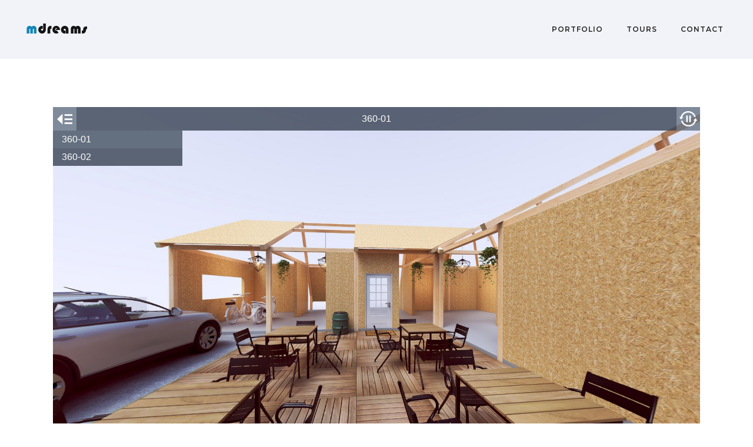

--- FILE ---
content_type: text/html; charset=UTF-8
request_url: http://www.mdreams.nl/360/sdk/
body_size: 2581
content:
<!DOCTYPE html>
<html>
<head>
<title>SDK - 360</title>
<meta charset="utf-8">
<meta http-equiv="X-UA-Compatible" content="IE=edge,chrome=1">
<meta name="viewport" content="target-densitydpi=device-dpi, width=device-width, initial-scale=1.0, maximum-scale=1.0, minimum-scale=1.0, user-scalable=no, minimal-ui" />
<style> @-ms-viewport { width: device-width; } </style>
<link rel="stylesheet" href="vendor/reset.min.css">
<link rel="stylesheet" href="style.css">
</head>
<body class="multiple-scenes view-control-buttons">

<div id="pano"></div>

<div id="sceneList">
  <ul class="scenes">
    
      <a href="javascript:void(0)" class="scene" data-id="0-360-01">
        <li class="text">360-01</li>
      </a>
    
      <a href="javascript:void(0)" class="scene" data-id="1-360-02">
        <li class="text">360-02</li>
      </a>
    
  </ul>
</div>

<div id="titleBar">
  <h1 class="sceneName"></h1>
</div>

<a href="javascript:void(0)" id="autorotateToggle">
  <img class="icon off" src="img/play.png">
  <img class="icon on" src="img/pause.png">
</a>

<a href="javascript:void(0)" id="fullscreenToggle">
  <img class="icon off" src="img/fullscreen.png">
  <img class="icon on" src="img/windowed.png">
</a>

<a href="javascript:void(0)" id="sceneListToggle">
  <img class="icon off" src="img/expand.png">
  <img class="icon on" src="img/collapse.png">
</a>

<a href="javascript:void(0)" id="viewUp" class="viewControlButton viewControlButton-1">
  <img class="icon" src="img/up.png">
</a>
<a href="javascript:void(0)" id="viewDown" class="viewControlButton viewControlButton-2">
  <img class="icon" src="img/down.png">
</a>
<a href="javascript:void(0)" id="viewLeft" class="viewControlButton viewControlButton-3">
  <img class="icon" src="img/left.png">
</a>
<a href="javascript:void(0)" id="viewRight" class="viewControlButton viewControlButton-4">
  <img class="icon" src="img/right.png">
</a>
<a href="javascript:void(0)" id="viewIn" class="viewControlButton viewControlButton-5">
  <img class="icon" src="img/plus.png">
</a>
<a href="javascript:void(0)" id="viewOut" class="viewControlButton viewControlButton-6">
  <img class="icon" src="img/minus.png">
</a>

<script src="vendor/es5-shim.js"></script>
<script src="vendor/eventShim.js"></script>
<script src="vendor/classList.js"></script>
<script src="vendor/requestAnimationFrame.js" ></script>
<script src="vendor/screenfull.min.js" ></script>
<script src="vendor/bowser.min.js" ></script>
<script src="vendor/marzipano.js" ></script>

<script src="data.js"></script>
<script src="index.js"></script>

</body>
</html>


--- FILE ---
content_type: text/javascript
request_url: http://www.mdreams.nl/360/sdk/data.js
body_size: 1635
content:
var APP_DATA = {
  "scenes": [
    {
      "id": "0-360-01",
      "name": "360-01",
      "levels": [
        {
          "tileSize": 256,
          "size": 256,
          "fallbackOnly": true
        },
        {
          "tileSize": 512,
          "size": 512
        },
        {
          "tileSize": 512,
          "size": 1024
        },
        {
          "tileSize": 512,
          "size": 2048
        }
      ],
      "faceSize": 1500,
      "initialViewParameters": {
        "yaw": 0.007348122688977554,
        "pitch": 0.019524290631958152,
        "fov": 1.5211197337810989
      },
      "linkHotspots": [
        {
          "yaw": 1.8432119758063195,
          "pitch": 0.06701777370359707,
          "rotation": 0,
          "target": "1-360-02"
        }
      ],
      "infoHotspots": []
    },
    {
      "id": "1-360-02",
      "name": "360-02",
      "levels": [
        {
          "tileSize": 256,
          "size": 256,
          "fallbackOnly": true
        },
        {
          "tileSize": 512,
          "size": 512
        }
      ],
      "faceSize": 512,
      "initialViewParameters": {
        "yaw": -1.5802166266769397,
        "pitch": 0.0029566766335005212,
        "fov": 1.5211197337810989
      },
      "linkHotspots": [
        {
          "yaw": -1.5287114957353474,
          "pitch": 0.0843588134573956,
          "rotation": 0,
          "target": "0-360-01"
        }
      ],
      "infoHotspots": []
    }
  ],
  "name": "SDK - 360",
  "settings": {
    "mouseViewMode": "drag",
    "autorotateEnabled": true,
    "fullscreenButton": true,
    "viewControlButtons": true
  }
};
